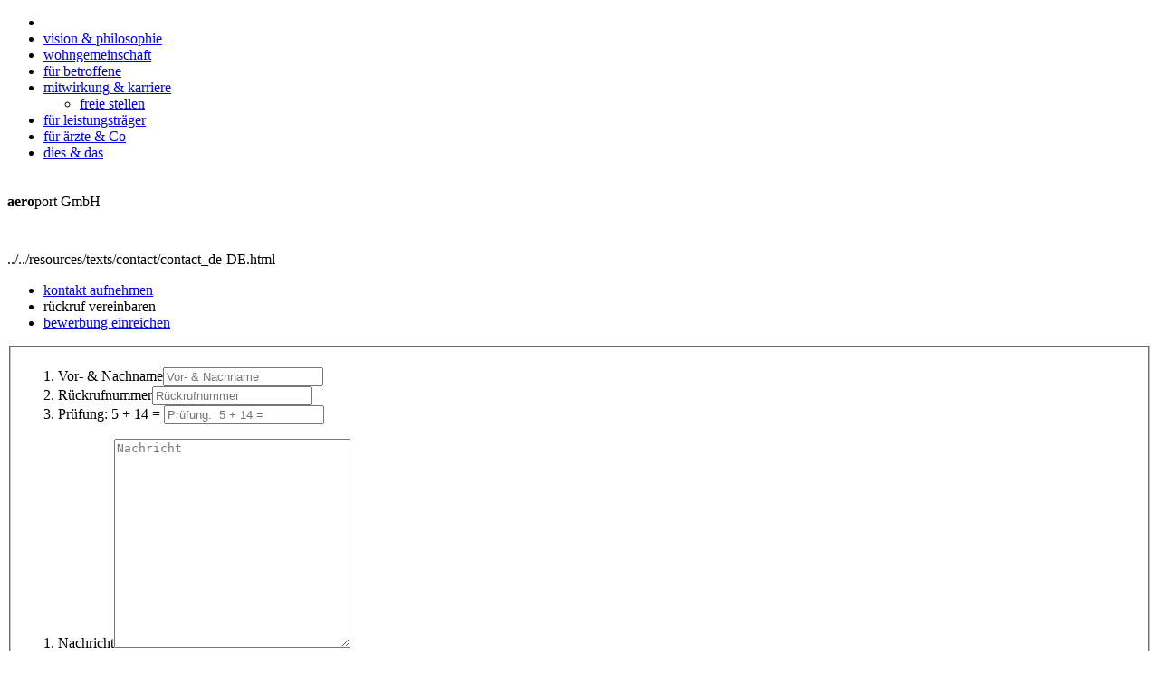

--- FILE ---
content_type: text/html
request_url: http://heimbeatmung.hannover.aeroport.de/contact/?CC_TYPE=callback
body_size: 6988
content:
        <!DOCTYPE HTML PUBLIC "-//W3C//DTD HTML 4.01 Transitional//RU"
        "http://www.w3.org/TR/html4/loose.dtd">

    <html>            <head>
                            <meta name="viewport" content="width=device-width, initial-scale=1.0">
            <meta name="author" content="WEBSosman - turnkey software solutions">

            <meta name="norton-safeweb-site-verification"
                  content="mf6n-it57nfles3vtvy30g11njcx2kap2yxi70zr70go1xv6g6b87v7yxgnpqlb09dofj43mfbbsdi96pdzob-4us2vwvj3j9wxfolk8247yzxjv1yapg-m76-9fyzj9"/>


                        <title>
                aeroport GmbH - kontakt            </title>

            <meta http-equiv="Content-Type" content="text/html; charset=utf-8">

            <meta name="alexaVerifyID" content="MzL7XRNUV8zDNVOoVq7oDIPo1XE"/>

            <meta name="Keywords"
                  content="Häusliche Krankenpflege,
Altenpflege,
Krankenpflege,
ambulanter Fachpflegedienst,
Langzeitbeatmungs- und Intensivpflege,
Senioren Wohngemeinschaft,
Senioren WG,
Betreutes Wohnen,
außerklinische Versorgung,
Hauskrankenpflege,
Wohngruppe,
Intensivstation,
Muskelerkrankungen MS,
Amyotrophe Lateralsklerose,
Querschnittslähmung,
Tumorerkrankung,
Blutgasanalyse,
Tracheostomaversorgung,
endotracheales Absaugen,
außenklinische Heimbeatmung,
Heimbeatmung,
Intensivpflege,
1:1 Bezugspflege,
Bezugspflege,
Beatmung,
Wohngemeinschaft,
Intensiv-WG,
Intensiv-Wohngemeinschaft,
Intensivpflege-WG,
Intensivpflege-Wohngemeinschaft,
selbstverantwortete Intensiv WG,
selbstverantwortete Intensiv Wohngemeinschaft,
außerklinische Intensivpflege,
medizinische Intensivpflege,
häusliche Intensivpflege,
ambulante Intensivpflege,
Beatmungspflege,
Pflegedienst,
Fachpflegedienst,
Beatmung Pflegedienst,
ALS,
COPD,
Wachkoma,
Schädel-Hirntrauma,
Beatmungspflicht,
Schwerstpflegebedürftig,
apallisches Syndrom,
Rehabilitation,
Bezugspflege,
basale Stimulation,
Intensivpflege in Wohngemeinschaften,
aeroport pflege,
aeroport intensiv,
aeroport beatmung,
aeroport heimbeatmung,
invasive Beatmung,
non-invasive Beatmung,
24 Stunden Pflege,
Tracheostoma,
Lippe intensivpflege heimbeatmung,
Lügde intensivpflege heimbeatmung,
Bad Pyrmont intensivpflege heimbeatmung,
Hannover intensivpflege heimbeatmung,
Niedersachsen intensivpflege heimbeatmung,
Beatmungspatient,
24 Stunden Betreuung,
aerogroup,
aeronexus,
aeroschool,
aerovis,
maschinelle Beatmung,
künstliche Beatmung,
Absaugen,
Intensivpflege Jobs,
Intensivpflege Hannover,
Intensivpflege Lügde,
Pflegepersonal,
Einzelversorgung,
Patient,
Patienten,
Intensivpflegedienst,
Krankenschwerster,
Gesundheits- und Krankenpflegerin,
Gesundheitspflegerin,
Krankenpflegerin,
Detmold intensivpflege heimbeatmung,
Lemgo intensivpflege heimbeatmung,
Blomberg intensivpflege heimbeatmung,
Steinheim intensivpflege heimbeatmung,
Höxter intensivpflege heimbeatmung,
Holzminden intensivpflege heimbeatmung,
Bodenwerder intensivpflege heimbeatmung,
Hameln intensivpflege heimbeatmung,
Hessisch Oldendorf intensivpflege heimbeatmung,
Springe intensivpflege heimbeatmung,
Coppenbrügge intensivpflege heimbeatmung,
Stadthagen intensivpflege heimbeatmung,
Rinteln intensivpflege heimbeatmung,
Minden intensivpflege heimbeatmung,
Bad Oeynhausen intensivpflege heimbeatmung,
Bad Münder intensivpflege heimbeatmung,
Hildesheim intensivpflege heimbeatmung,
Seelen intensivpflege heimbeatmung,
Höxter intensivpflege heimbeatmung,
Osnabrück intensivpflege heimbeatmung,
Göttingen intensivpflege heimbeatmung,
Paderborn intensivpflege heimbeatmung,
Bielefeld intensivpflege heimbeatmung,
Herford intensivpflege heimbeatmung,
Bremen intensivpflege heimbeatmung,
Kassel intensivpflege heimbeatmung,
Münster intensivpflege heimbeatmung,
Braunschweig intensivpflege heimbeatmung,
Salzgitter intensivpflege heimbeatmung,
Wolfsburg intensivpflege heimbeatmung,
Celle intensivpflege heimbeatmung,
Gifhorn intensivpflege heimbeatmung,
Magdeburg intensivpflege heimbeatmung,
Helmstedt intensivpflege heimbeatmung,
Nienburg intensivpflege heimbeatmung,
Soltau intensivpflege heimbeatmung,
Hamburg intensivpflege heimbeatmung,
Neustadt am Rübenberge intensivpflege heimbeatmung,
Uelzen intensivpflege heimbeatmung,
Seefetal intensivpflege heimbeatmung,
Wolfenbüttel intensivpflege heimbeatmung,
Peine intensivpflege heimbeatmung,
Sehnde intensivpflege heimbeatmung,
Lehrte intensivpflege heimbeatmung,
Burgdorf intensivpflege heimbeatmung,
Lüneburg intensivpflege heimbeatmung,
Nordheim intensivpflege heimbeatmung,
Laatzen intensivpflege heimbeatmung,
Goslar intensivpflege heimbeatmung,
Sarstedt intensivpflege heimbeatmung
Schaumburg intensivpflege heimbeatmung,
Diepholzintensivpflege heimbeatmung,
Bad Lippspringe intensivpflege heimbeatmung,
Bad Salzuflen intensivpflege heimbeatmung,
Oldenburg intensivpflege heimbeatmung,
Bratsche intensivpflege heimbeatmung,
Cloppenburg intensivpflege heimbeatmung,
Langenhagen intensivpflege heimbeatmung,
Wedemark intensivpflege heimbeatmung,
Vechta intensivpflege heimbeatmung,
Lippstadt intensivpflege heimbeatmung,
Niedersachsen intensivpflege heimbeatmung,
Hessen intensivpflege heimbeatmung,
Sachsen-Anhalt intensivpflege heimbeatmung,
NRW intensivpflege heimbeatmung,
Nordrhein-Westfalen intensivpflege heimbeatmung,
Hansestadt-Bremen intensivpflege heimbeatmung,
Hansestadt-Hamburg intensivpflege heimbeatmung,
Norddeutschland intensivpflege heimbeatmung,
Harz intensivpflege heimbeatmung,
Weserbergland intensivpflege heimbeatmung,
Bünde intensivpflege heimbeatmung,
Melle intensivpflege heimbeatmung,
Verden intensivpflege heimbeatmung,
Syke intensivpflege heimbeatmung,
Efqm
European Foundation for Quality Management
Bassum intensivpflege heimbeatmung,
Intensivpflegedienst,
Intensivpflegedienst Hannover,
Altenpflege,
Krankenpflege,
ambulanter Fachpflegedienst,
Langzeitbeatmungs- und Intensivpflege,
Senioren Wohngemeinschaft,
Senioren WG,
Betreutes Wohnen,
außerklinische Versorgung,
Hauskrankenpflege,
Wohngruppe,
Intensivstation,
Muskelerkrankungen MS,
Amyotrophe Lateralsklerose,
Querschnittslähmung,
Tumorerkrankung,
Blutgasanalyse,
Tracheostomaversorgung,
endotracheales Absaugen,
außenklinische Heimbeatmung,
Heimbeatmung,
Intensivpflege,
1:1 Bezugspflege,
Bezugspflege,
Beatmung,
Wohngemeinschaft,
Intensiv-WG,
Intensiv-Wohngemeinschaft,
Intensivpflege-WG,
Intensivpflege-Wohngemeinschaft,
selbstverantwortete Intensiv WG,
selbstverantwortete Intensiv Wohngemeinschaft,
außerklinische Intensivpflege,
medizinische Intensivpflege,
häusliche Intensivpflege,
ambulante Intensivpflege,
Beatmungspflege,
Pflegedienst,
Fachpflegedienst,
Beatmung Pflegedienst,
ALS,
COPD,
Wachkoma,
Schädel-Hirntrauma,
Beatmungspflicht,
Schwerstpflegebedürftig,
apallisches Syndrom,
Rehabilitation,
Bezugspflege,
basale Stimulation,
Intensivpflege in Wohngemeinschaften,
aeroport pflege,
aeroport intensiv,
aeroport beatmung,
aeroport heimbeatmung,
invasive Beatmung,
non-invasive Beatmung,
24 Stunden Pflege,
Tracheostoma,
Lippe intensivpflege heimbeatmung,
Lügde intensivpflege heimbeatmung,
Bad Pyrmont intensivpflege heimbeatmung,
Hannover intensivpflege heimbeatmung,
Niedersachsen intensivpflege heimbeatmung,
Beatmungspatient,
24 Stunden Betreuung,
aerogroup,
aeronexus,
aeroschool,
aerovis,
maschinelle Beatmung,
künstliche Beatmung,
Absaugen,
Intensivpflege Jobs,
Intensivpflege Hannover,
Intensivpflege Lügde,
Pflegepersonal,
Einzelversorgung,
Patient,
Patienten,
Intensivpflegedienst,
Krankenschwerster,
Gesundheits- und Krankenpflegerin,
Gesundheitspflegerin,
Krankenpflegerin,
Detmold intensivpflege heimbeatmung,
Lemgo intensivpflege heimbeatmung,
Blomberg intensivpflege heimbeatmung,
Steinheim intensivpflege heimbeatmung,
Höxter intensivpflege heimbeatmung,
Holzminden intensivpflege heimbeatmung,
Bodenwerder intensivpflege heimbeatmung,
Hameln intensivpflege heimbeatmung,
Hessisch Oldendorf intensivpflege heimbeatmung,
Springe intensivpflege heimbeatmung,
Coppenbrügge intensivpflege heimbeatmung,
Stadthagen intensivpflege heimbeatmung,
Rinteln intensivpflege heimbeatmung,
Minden intensivpflege heimbeatmung,
Bad Oeynhausen intensivpflege heimbeatmung,
Bad Münder intensivpflege heimbeatmung,
Hildesheim intensivpflege heimbeatmung,
Seelen intensivpflege heimbeatmung,
Höxter intensivpflege heimbeatmung,
Osnabrück intensivpflege heimbeatmung,
Göttingen intensivpflege heimbeatmung,
Paderborn intensivpflege heimbeatmung,
Bielefeld intensivpflege heimbeatmung,
Herford intensivpflege heimbeatmung,
Bremen intensivpflege heimbeatmung,
Kassel intensivpflege heimbeatmung,
Münster intensivpflege heimbeatmung,
Braunschweig intensivpflege heimbeatmung,
Salzgitter intensivpflege heimbeatmung,
Wolfsburg intensivpflege heimbeatmung,
Celle intensivpflege heimbeatmung,
Gifhorn intensivpflege heimbeatmung,
Magdeburg intensivpflege heimbeatmung,
Helmstedt intensivpflege heimbeatmung,
Nienburg intensivpflege heimbeatmung,
Soltau intensivpflege heimbeatmung,
Hamburg intensivpflege heimbeatmung,
Neustadt am Rübenberge intensivpflege heimbeatmung,
Uelzen intensivpflege heimbeatmung,
Seefetal intensivpflege heimbeatmung,
Wolfenbüttel intensivpflege heimbeatmung,
Peine intensivpflege heimbeatmung,
Sehnde intensivpflege heimbeatmung,
Lehrte intensivpflege heimbeatmung,
Burgdorf intensivpflege heimbeatmung,
Lüneburg intensivpflege heimbeatmung,
Nordheim intensivpflege heimbeatmung,
Laatzen intensivpflege heimbeatmung,
Goslar intensivpflege heimbeatmung,
Sarstedt intensivpflege heimbeatmung
Schaumburg intensivpflege heimbeatmung,
Diepholzintensivpflege heimbeatmung,
Bad Lippspringe intensivpflege heimbeatmung,
Bad Salzuflen intensivpflege heimbeatmung,
Oldenburg intensivpflege heimbeatmung,
Bratsche intensivpflege heimbeatmung,
Cloppenburg intensivpflege heimbeatmung,
Langenhagen intensivpflege heimbeatmung,
Wedemark intensivpflege heimbeatmung,
Vechta intensivpflege heimbeatmung,
Lippstadt intensivpflege heimbeatmung,
Niedersachsen intensivpflege heimbeatmung,
Hessen intensivpflege heimbeatmung,
Sachsen-Anhalt intensivpflege heimbeatmung,
NRW intensivpflege heimbeatmung,
Nordrhein-Westfalen intensivpflege heimbeatmung,
Hansestadt-Bremen intensivpflege heimbeatmung,
Hansestadt-Hamburg intensivpflege heimbeatmung,
Norddeutschland intensivpflege heimbeatmung,
Harz intensivpflege heimbeatmung,
Weserbergland intensivpflege heimbeatmung,
Bünde intensivpflege heimbeatmung,
Melle intensivpflege heimbeatmung,
Verden intensivpflege heimbeatmung,
Syke intensivpflege heimbeatmung,
Efqm,
European Foundation for Quality Management,
Bassum intensivpflege heimbeatmung,
aeroport GmbH,
Stellenangebot Intensivpflege,
Stellenangebot Heimbeatmung,
aktuelle jobs Intensivpflege,
aktuelle jobs Heimbeatmung,
Stellenangebot Intensivpflege Hannover,
Stellenangebot Heimbeatmung Hannover,
aktuelle jobs Intensivpflege Hannover ,
aktuelle jobs Heimbeatmung Hannover,
außerklinische intensivpflege jobs
stellenangebote außerklinische beatmung
stellenangebote häusliche intensivpflege
offene stellen intensivpflege
außerklinische intensivpflege stellenangebote
außerklinische intensivpflege Vakanzen
außerklinische intensivpflege jobs
Stellenangebote heimbeatmung
Stellenangebote Intensivpflege
Jobs heimbeatmung,
aeroport GmbH">


            <meta name="description" content="
            ES GIBT KEINEN BESSEREN PFLEGEORT ALS ZUHAUSE!
        ">

            <link href="../desktop/resources/images/icons/favicon.png"
                  rel="shortcut icon"
                  type="image/x-icon">

            
            <!--This is the mobile -->
            <link href="../desktop/src/css/mobile.css" rel="stylesheet" type="text/css">

            <!--This is the main style -->
            <link href="../desktop/src/css/style.css" rel="stylesheet" type="text/css">

            <!--This is awesome font -->
            <link href="../desktop/src/css/font-awesome.css" rel="stylesheet" type="text/css">

            <!--This is contact form style -->
            <link href="../desktop/src/css/form.css" rel="stylesheet"
                  type="text/css">

            <!--This is the Page Head style -->
            <link href="../desktop/src/css/head.css" rel="stylesheet"
                  type="text/css">


            <!--This is the Page Head style -->
            <link href="../desktop/src/css/navigation.css" rel="stylesheet"
                  type="text/css">


            <!--This is the Page Head style -->
            <link href="../desktop/src/css/navigation_secondary.css" rel="stylesheet"
                  type="text/css">

            <!--This is the Page Head style -->
            <link href="../desktop/src/css/content.css" rel="stylesheet"
                  type="text/css">


            <!--This is extra fonts  -->
            <link href="../desktop/src/css/externalfonts.css" rel="stylesheet" type="text/css">

            <!--This is the footer -->
            <link href="../desktop/src/css/footer.css" rel="stylesheet" type="text/css">


            <!-- Javascripts -->

            <script type="text/javascript"
                    src="../desktop/library/jquery/jquery-1.11.1.min.js"></script>

            <script type="text/javascript"
                    src="../desktop/library/jquery/jquery-migrate-1.2.1.min.js"></script>

            <script type="text/javascript"
                    src="../desktop/library/js/MobileDetector.js"></script>


            <script type="text/javascript"
                    src="../desktop/src/js/TypeWriterConfigurator.js">
            </script>

            <script type="text/javascript"
                    src="../desktop/src/js/SocialProcessor.js">
            </script>

            <script type="text/javascript"
                    src="../desktop/src/js/navigator.js">
            </script>


            <script type="text/javascript"
                    src="../desktop/library/angular/angular.min.js"></script>

            <script type="text/javascript"
                    src="../desktop/library/angular/ng-file-upload.js"></script>

            <script type="text/javascript"
                    src="../desktop/src/js/app.js">
            </script>

            <script type="text/javascript"
                    src="../desktop/src/js/socialContactController.js">
            </script>


            
                <link href="../desktop/src/css/contact.css" rel="stylesheet"
                      type="text/css">
                <link href="../desktop/src/css/form.css" rel="stylesheet"
                      type="text/css">

                <script type="text/javascript"
                        src="../desktop/src/js/ContactProcessor.js"></script>
               <!-- <script type="text/javascript"
                        src="src/js/privacy.js"></script>-->

                            

            
                    <script type="text/javascript"
                            src="../desktop/src/js/copyrighter.js">
                    </script>
                    

            <script>
                (function (i, s, o, g, r, a, m) {
                    i['GoogleAnalyticsObject'] = r;
                    i[r] = i[r] || function () {
                        (i[r].q = i[r].q || []).push(arguments)
                    }, i[r].l = 1 * new Date();
                    a = s.createElement(o),
                        m = s.getElementsByTagName(o)[0];
                    a.async = 1;
                    a.src   = g;
                    m.parentNode.insertBefore(a, m)
                })(window, document, 'script', '//www.google-analytics.com/analytics.js', 'ga');

                ga('create', 'UA-50272110-1', 'aeroport.de');
                ga('require', 'displayfeatures');
                ga('send', 'pageview');

            </script>


            

            <!-- Website -->

            <script type="application/ld+json">
                    {
                        "@context": "http://schema.org",
                        "@type": "WebSite",
                        "@id": "https://www.aeroport.de/#website",
                        "url": "https://www.aeroport.de",
                        "name": "aeroport GmbH",
                        "description": "aeroport GmbH - häusliche außerklinische intensivpflege in Hannover",
                        "image": "http:/aeroport.de/desktop/resources/images/common/logo_cropped.png"
                    }

            </script>

            <!-- Organization -->
            <script type="application/ld+json">
                      {
                        "@context": "http://schema.org",
                            "@type": "Organization",
                            "@id": "https://www.aeroport.de",
                            "url": "https://www.aeroport.de",
                            "logo": {
                                    "@type": "ImageObject",
                                    "url": "http:/aeroport.de/desktop/resources/images/common/logo_cropped.png",
                                    "height": "146",
                                    "width": "225"
                                },
                            "contactPoint": [
                              {
                                "@type": "ContactPoint",
                                "telephone": "+49-511-165-9010",
                                "contactType": "sales",
                                "availableLanguage": [
                                  "German"
                                ]
                              }
                            ],
                            "sameAs": [
                              "https://www.xing.com/companies/aeroportgmbh",
                              "https://plus.google.com/+AeroportDe",
                              "https://www.facebook.com/aeroport.GmbH"
                            ]
                        }


            </script>



                        <script type="application/ld+json">

                   {
                       "@context": "http://schema.org",
                       "@type": "JobPosting",
                       "title": "An- und Überleitungsmanagement",
                       "datePosted": "2025-11-24",
                       "description": "Intensive pflege",
                       "employmentType": "Full-time",
                       "baseSalary":{
                            "@type": "MonetaryAmount",
                            "currency": "EUR",
                            "minValue": "0",
                            "maxValue": "1"
                        },
                       "hiringOrganization": "aeroport GmbH",
                       "educationRequirements": "intensive Pflege",
                       "experienceRequirements": "intensive Pflege",
                       "industry": "intensive Pflege",
                       "qualifications": "intensive Pflege",
                       "responsibilities": "intensive Pflege",
                       "skills": "intensive Pflege, Heimbeatmung",
                       "workHours": "40 Studen",
                       "validThrough": "2025-12-25",
                       "jobLocation": {
                          "@type": "Place",
                          "address": {
                             "@type": "PostalAddress",
                             "addressLocality": "Hannover",
                             "addressRegion": "DE",
                             "postalCode": "30171",
                             "streetAddress": "Am Südbahnhof 44",
                             "addressCountry": "DE"
                          }
                       },
                       "url": "http://aeroport.de/../desktop/resources/texts/diesunddas/vacancy/1_freie_Stelle_-_An-_und_Ueberleitungsmanagement_-_Hannover.pdf "
                   }



            </script>
                        <script type="application/ld+json">

                   {
                       "@context": "http://schema.org",
                       "@type": "JobPosting",
                       "title": "außerklinische Intensivpflege",
                       "datePosted": "2025-11-24",
                       "description": "Intensive pflege",
                       "employmentType": "Full-time",
                       "baseSalary":{
                            "@type": "MonetaryAmount",
                            "currency": "EUR",
                            "minValue": "0",
                            "maxValue": "1"
                        },
                       "hiringOrganization": "aeroport GmbH",
                       "educationRequirements": "intensive Pflege",
                       "experienceRequirements": "intensive Pflege",
                       "industry": "intensive Pflege",
                       "qualifications": "intensive Pflege",
                       "responsibilities": "intensive Pflege",
                       "skills": "intensive Pflege, Heimbeatmung",
                       "workHours": "40 Studen",
                       "validThrough": "2025-12-25",
                       "jobLocation": {
                          "@type": "Place",
                          "address": {
                             "@type": "PostalAddress",
                             "addressLocality": "Hannover",
                             "addressRegion": "DE",
                             "postalCode": "30171",
                             "streetAddress": "Am Südbahnhof 44",
                             "addressCountry": "DE"
                          }
                       },
                       "url": "http://aeroport.de/../desktop/resources/texts/diesunddas/vacancy/1_freie_Stelle_-_außerklinische_Intensivpflege_-_Pflegedienstleitung-Pflegedienstleiter .pdf "
                   }



            </script>
                        <script type="application/ld+json">

                   {
                       "@context": "http://schema.org",
                       "@type": "JobPosting",
                       "title": "Alltags- und Schulbegleitung",
                       "datePosted": "2025-11-24",
                       "description": "Intensive pflege",
                       "employmentType": "Full-time",
                       "baseSalary":{
                            "@type": "MonetaryAmount",
                            "currency": "EUR",
                            "minValue": "0",
                            "maxValue": "1"
                        },
                       "hiringOrganization": "aeroport GmbH",
                       "educationRequirements": "intensive Pflege",
                       "experienceRequirements": "intensive Pflege",
                       "industry": "intensive Pflege",
                       "qualifications": "intensive Pflege",
                       "responsibilities": "intensive Pflege",
                       "skills": "intensive Pflege, Heimbeatmung",
                       "workHours": "40 Studen",
                       "validThrough": "2025-12-25",
                       "jobLocation": {
                          "@type": "Place",
                          "address": {
                             "@type": "PostalAddress",
                             "addressLocality": "Hannover",
                             "addressRegion": "DE",
                             "postalCode": "30171",
                             "streetAddress": "Am Südbahnhof 44",
                             "addressCountry": "DE"
                          }
                       },
                       "url": "http://aeroport.de/../desktop/resources/texts/diesunddas/vacancy/2_freie_Stellen_-_Alltags- und Schulbegleitung_-_Langenhagen.pdf "
                   }



            </script>
                        <script type="application/ld+json">

                   {
                       "@context": "http://schema.org",
                       "@type": "JobPosting",
                       "title": "Intensiv- und Beatmungspflege in Wohngemeinschaften",
                       "datePosted": "2025-11-24",
                       "description": "Intensive pflege",
                       "employmentType": "Full-time",
                       "baseSalary":{
                            "@type": "MonetaryAmount",
                            "currency": "EUR",
                            "minValue": "0",
                            "maxValue": "1"
                        },
                       "hiringOrganization": "aeroport GmbH",
                       "educationRequirements": "intensive Pflege",
                       "experienceRequirements": "intensive Pflege",
                       "industry": "intensive Pflege",
                       "qualifications": "intensive Pflege",
                       "responsibilities": "intensive Pflege",
                       "skills": "intensive Pflege, Heimbeatmung",
                       "workHours": "40 Studen",
                       "validThrough": "2025-12-25",
                       "jobLocation": {
                          "@type": "Place",
                          "address": {
                             "@type": "PostalAddress",
                             "addressLocality": "Hannover",
                             "addressRegion": "DE",
                             "postalCode": "30171",
                             "streetAddress": "Am Südbahnhof 44",
                             "addressCountry": "DE"
                          }
                       },
                       "url": "http://aeroport.de/../desktop/resources/texts/diesunddas/vacancy/2_freie_Stellen_-_Intensiv-_und_Beatmungspflege_in_Wohngemeinschaften_-_Hannover.pdf "
                   }



            </script>
                        <script type="application/ld+json">

                   {
                       "@context": "http://schema.org",
                       "@type": "JobPosting",
                       "title": "Intensiv- und Beatmungspflege in Wohngemeinschaften",
                       "datePosted": "2025-11-24",
                       "description": "Intensive pflege",
                       "employmentType": "Full-time",
                       "baseSalary":{
                            "@type": "MonetaryAmount",
                            "currency": "EUR",
                            "minValue": "0",
                            "maxValue": "1"
                        },
                       "hiringOrganization": "aeroport GmbH",
                       "educationRequirements": "intensive Pflege",
                       "experienceRequirements": "intensive Pflege",
                       "industry": "intensive Pflege",
                       "qualifications": "intensive Pflege",
                       "responsibilities": "intensive Pflege",
                       "skills": "intensive Pflege, Heimbeatmung",
                       "workHours": "40 Studen",
                       "validThrough": "2025-12-25",
                       "jobLocation": {
                          "@type": "Place",
                          "address": {
                             "@type": "PostalAddress",
                             "addressLocality": "Hannover",
                             "addressRegion": "DE",
                             "postalCode": "30171",
                             "streetAddress": "Am Südbahnhof 44",
                             "addressCountry": "DE"
                          }
                       },
                       "url": "http://aeroport.de/../desktop/resources/texts/diesunddas/vacancy/2_freie_Stellen_-_Intensiv-_und_Beatmungspflege_in_Wohngemeinschaften_-_Lueuegde.pdf "
                   }



            </script>
                        <script type="application/ld+json">

                   {
                       "@context": "http://schema.org",
                       "@type": "JobPosting",
                       "title": "häusliche Intensiv- und Beatmungspflege",
                       "datePosted": "2025-11-24",
                       "description": "Intensive pflege",
                       "employmentType": "Full-time",
                       "baseSalary":{
                            "@type": "MonetaryAmount",
                            "currency": "EUR",
                            "minValue": "0",
                            "maxValue": "1"
                        },
                       "hiringOrganization": "aeroport GmbH",
                       "educationRequirements": "intensive Pflege",
                       "experienceRequirements": "intensive Pflege",
                       "industry": "intensive Pflege",
                       "qualifications": "intensive Pflege",
                       "responsibilities": "intensive Pflege",
                       "skills": "intensive Pflege, Heimbeatmung",
                       "workHours": "40 Studen",
                       "validThrough": "2025-12-25",
                       "jobLocation": {
                          "@type": "Place",
                          "address": {
                             "@type": "PostalAddress",
                             "addressLocality": "Hannover",
                             "addressRegion": "DE",
                             "postalCode": "30171",
                             "streetAddress": "Am Südbahnhof 44",
                             "addressCountry": "DE"
                          }
                       },
                       "url": "http://aeroport.de/../desktop/resources/texts/diesunddas/vacancy/3_freie_Stellen_-_haeusliche_Intensiv-_und_Beatmungspflege_-_Hannover.pdf "
                   }



            </script>
                        <script type="application/ld+json">

                   {
                       "@context": "http://schema.org",
                       "@type": "JobPosting",
                       "title": "häusliche Intensivpflege",
                       "datePosted": "2025-11-24",
                       "description": "Intensive pflege",
                       "employmentType": "Full-time",
                       "baseSalary":{
                            "@type": "MonetaryAmount",
                            "currency": "EUR",
                            "minValue": "0",
                            "maxValue": "1"
                        },
                       "hiringOrganization": "aeroport GmbH",
                       "educationRequirements": "intensive Pflege",
                       "experienceRequirements": "intensive Pflege",
                       "industry": "intensive Pflege",
                       "qualifications": "intensive Pflege",
                       "responsibilities": "intensive Pflege",
                       "skills": "intensive Pflege, Heimbeatmung",
                       "workHours": "40 Studen",
                       "validThrough": "2025-12-25",
                       "jobLocation": {
                          "@type": "Place",
                          "address": {
                             "@type": "PostalAddress",
                             "addressLocality": "Hannover",
                             "addressRegion": "DE",
                             "postalCode": "30171",
                             "streetAddress": "Am Südbahnhof 44",
                             "addressCountry": "DE"
                          }
                       },
                       "url": "http://aeroport.de/../desktop/resources/texts/diesunddas/vacancy/3_freie_Stellen_-_haeusliche_Intensivpflege_-_Hameln.pdf "
                   }



            </script>
                        <script type="application/ld+json">

                   {
                       "@context": "http://schema.org",
                       "@type": "JobPosting",
                       "title": "häusliche Intensivpflege",
                       "datePosted": "2025-11-24",
                       "description": "Intensive pflege",
                       "employmentType": "Full-time",
                       "baseSalary":{
                            "@type": "MonetaryAmount",
                            "currency": "EUR",
                            "minValue": "0",
                            "maxValue": "1"
                        },
                       "hiringOrganization": "aeroport GmbH",
                       "educationRequirements": "intensive Pflege",
                       "experienceRequirements": "intensive Pflege",
                       "industry": "intensive Pflege",
                       "qualifications": "intensive Pflege",
                       "responsibilities": "intensive Pflege",
                       "skills": "intensive Pflege, Heimbeatmung",
                       "workHours": "40 Studen",
                       "validThrough": "2025-12-25",
                       "jobLocation": {
                          "@type": "Place",
                          "address": {
                             "@type": "PostalAddress",
                             "addressLocality": "Hannover",
                             "addressRegion": "DE",
                             "postalCode": "30171",
                             "streetAddress": "Am Südbahnhof 44",
                             "addressCountry": "DE"
                          }
                       },
                       "url": "http://aeroport.de/../desktop/resources/texts/diesunddas/vacancy/4_freie_Stellen_-_haeusliche_Intensivpflege_-_ Beatmungspflege_Emmerthal.pdf "
                   }



            </script>
            
                <!--[if !IE 7]>
                <style type="text/css">
                    #page_wrapper {
                        display: table;
                        height: 100%
                    }
                </style>
                <![endif]-->

            </head>
                    <div id="page_wrapper">
            <div id="main_page_container">
                        <div id="main_head_container_wrapper">
            <div id="main_head_container">
                <div id="main_control_panel_container">
                    <div id="navigation_spacer"></div>
                    <div id="main_navigation_container">
                                <div id="menu_bar_container">

            
        <div class="menu-wrapper">
            <ul class="nav">

                <li class=menu_item_"home"><a href="../home"><img src="../desktop/resources/images/icons/home_1D.png" title="" alt=""></a></li><li class=menu_item_"philosophy"><a href="../philosophie">vision & philosophie</a></li><li class=menu_item_"vorstellung"><a href="../wohngemeinschaft">wohngemeinschaft</a></li><li class=menu_item_"patienten"><a href="../betroffene ">für betroffene</a></li><li class=menu_item_"personal"><a href="../mitwirkende ">mitwirkung & karriere</a><ul class="sub_nav">            <li id="sub_nav_li_position">
                <a  class="sub_nav_link" href="../position"
                    onmouseover="glueParent('sub_nav_li_position');"
                    onmouseout="releaseParent('sub_nav_li_position');"
                        >
                     freie stellen                </a>
            </li>
            </ul></li><li class=menu_item_"kostentraeger"><a href="../leistungstraeger ">für leistungsträger</a></li><li class=menu_item_"aerzte"><a href="../aerzte ">für ärzte & Co</a></li><li class=menu_item_"diesunddas"><a href="../diesunddas ">dies & das</a></li>
            </ul>
        </div> <!--end of menu wrapped  div -->


    

        </div>         <!--end of menu_bar_container-->

                        </div>

                </div>

            </div>


            <!--end of main_head_container-->
        </div> <!--  end of main_head_container_wrapper-->

            <div id="main_content_container_wrapper">


            <div id="main_content_container">


                <div  id="div_contact" style="display: block;" class="content_div"><div class="scrollable_div "><div id="mainTextDiv"><div id="contact_form_div">        <div id="contact_form_header_div">
            <div style="padding-top: 20px; padding-bottom: 10px"><span class="aeroport"><b>aero</b>port </span>GmbH</div>



../../resources/texts/contact/contact_de-DE.html
        <canvas id="contact_header_canvas" class="header_canvas" height="50;" width="840px;">
            <script type="application/javascript" charset="utf-8">

                                paintHeader('contact_header_canvas', {
    "line": [
        {
            "column": [
                {
                    "content": "Am Südbahnhof 44"
                },
                {
                    "content": "Fon 0511 165 90 10"
                },
                {
                    "content": "emailAddress"
                }
            ]
        },
        {
            "column": [
                {
                    "content": "30171 Hannover"
                },
                {
                    "content": "Fax 0511 165 90 199"
                },
                {
                    "content": "www.aeroport.de"
                }
            ]
        }

    ]
}
);

                

            </script>
        </canvas>

    

        </div>

            <div id="contact_link_div">

            <ul><li class="contactContact_title"  ><a href="../contact/?CC_TYPE=contactContact">kontakt aufnehmen</a></li><li class="callback_title"  ><a class="disabled">rückruf vereinbaren</a></li><li class="resume_title"  ><a href="../bewerbung/?CC_TYPE=resume">bewerbung einreichen</a></li></ul>        </div>

            <div id="contact_form_container">
            
        <form id="callback_form" class="websosman_form" method="post" action="../desktop/site/contact/?CC_TYPE=callback&contact_iteration=submit">

            <fieldset>
                <!-- <legend></legend>-->
                <div class="field_set_column column_left">
                    <ol>
                        <!-- Actions -->
                        <li>
                            <label  for="name_first">Vor- & Nachname</label><input  id="name_first" name="name_first" type="text" placeholder="Vor- & Nachname">                        </li>

                        <li>
                            <label  for="address_phone">Rückrufnummer</label><input  id="address_phone" name="address_phone" type="text" placeholder="Rückrufnummer">                        </li>



                        <li>
                            <label  for="verification_field_question">Prüfung:  5 + 14 = </label><input  id="verification_field_question" name="verification_field_question" type="text" placeholder="Prüfung:  5 + 14 = "><input  type="hidden" id="verification_field_answer" name="verification_field_answer" value="19">
                        </li>

                    </ol>
                </div>
                <div class="field_set_column column_right">
                    <ol>
                        <li>
                            <label  for="message">Nachricht</label><textarea  id="message" name="message" placeholder="Nachricht" rows="15" cols="30"></textarea>                        </li>
                        <li>
                            <span id="privacy_claim">Die abgesendeten Daten werden nur zum Zweck der Bearbeitung Ihres Anliegens verarbeitet. Weitere Informationen finden Sie in unserer <a href="../imprint/?IM_TYPE=privacy" target="_blank">Datenschutzerklärung</a></span>
                        </li>
                    </ol>


                    <div
                        class="submit_container"><input  type="submit" name="Abschicken" value="Abschicken" id="submit_plain" class="submit_plain"/>                    </div>
                </div>

            </fieldset>
        </form>
        <script>
            disableSubmit();
        </script>
            </div>
    </div></div></div></div>

            </div>
            <!--end of main_content_container-->
        </div> <!--  end of main_content_container_wrapper-->




            <div id="secondary_control_panel_container">

            <div id="secondary_navigation_container">
                
        <div class="menu-wrapper">
            <ul class="secondary_nav" >

                <li class="position"><a href="../position">freie stellen</a></li><li class="contact"><a class = "secondary_nav_active" >kontakt</a></li><li class="bewerbung"><a href="../bewerbung?CC_TYPE=resume">bewerbung</a></li><li class="imprint"><a href="../imprint">impressum</a></li><li class="aeroport_gdpr"><a href="../imprint?IM_TYPE=privacy">datenschutz</a></li><li class="phone"><a href="#">24 H erreichbar:   <span>0511 165 90 10</span></a></li>
            </ul>
        </div> <!--end of menu wrapped  div -->


                </div>

                    <div id="social_container" >
            <nav>
                <ul onmouseover="processSocial();">
                    <li>
                        <a class="fa fa-thumbs-up" href="#"></a>
                        <ul class="fallback">
                                       <li>
               <a class="fa fa-facebook"
                  href="https://www.facebook.com/aeroport.GmbH" target="_blank"                   >
               </a>
           </li>
                  <li>
               <a class="fa fa-google-plus"
                  href="http://google.com/+AeroportDe" target="_blank"                   >
               </a>
           </li>
                  <li>
               <a class="fa fa-xing"
                  href="https://www.xing.com/companies/aeroportgmbh" target="_blank"                   >
               </a>
           </li>
                  <li>
               <a class="fa fa-youtube-play"
                  href="#"                      onclick="displayOverlay('youtube')"
                                         >
               </a>
           </li>
                  <li>
               <a class="fa fa-share-alt"
                  href="#"                      onclick="displayOverlay('share')"
                                         >
               </a>
           </li>
                               </ul>
                    </li>
                </ul>
            </nav>
        </div>
        
        </div>

                </div>
            <div id="logo_container">
                
        <!-- <div id="image_stack_container">
            <a href="">
                <img src="resources/images/common/logo.png">
            </a>
            <img src="resources/images/common/stack_001.jpg">
            <img src="resources/images/common/stack_006.jpg">
            <img src="resources/images/common/stack_003.jpg">
            <img src="resources/images/common/stack_004.jpg">

        </div>-->

        <div id="image_stack_container"><a href="../desktop/"><img src="../desktop/resources/images/common/logo.png"></a><img src="../desktop/resources/images/common/stack_001.jpg"><img src="../desktop/resources/images/common/stack_006.jpg"><img src="../desktop/resources/images/common/stack_003.jpg"><img src="../desktop/resources/images/common/stack_004.jpg"></div>

        <!--end of logo_container-->
        <div id="company_group">
            <a href="http://www.aerogroup.ag" target="_blank">
                Ein Unternehmen der <span class="aeroport"><b>aero</b><span class="aerogroup">group</span></span> AG
            </a>
        </div>
                </div>
            <div id="bottom_divider">
            </div>

            <div id="overlay">

            </div>
             <div id="transparentOverlay">
                         <div id="modal">
             
        <div id="socialMessage_youtube" class="socialMessage">Unsere Präsenz ist in Kürze auf &nbsp;<span class="fa fa-youtube-play" ></span> &nbsp;für Sie verfügbar!</div>        <div ng-app="contactApp" ng-controller="ContactController">

            <form id="contactFormSocial" class="websosman_form" name="contactFormSocial" method="post" role="form" ng-hide="resultMessage != null">
                <div id="contactFormSocialTitleDiv" ng-hide="resultMessage != null">
                    Empfehlen Sie uns weiter!                </div >
                <fieldset>
                    <div class="field_set_column column_left">
                        <ol>
                            <li>
                                <input ng-model="formData.senderName" id="senderName" name="senderName" type="text"
                                       class="form-control" required="required"
                                       placeholder="Ihr Name">
                            </li>
                            <li>
                                <input ng-model="formData.senderEmail" id="senderEmail" name="senderEmail" type="text"
                                       class="form-control" required="required"
                                       placeholder="Ihre Email">
                            </li>
                        </ol>
                    </div>

                    <div class="field_set_column column_right">
                        <ol>
                            <li>
                                <input ng-model="formData.addresseeName" id="addresseeName" name="addresseeName" type="text"
                                       class="form-control" required="required"
                                       placeholder="Name Empfänger">
                            </li>
                            <li>
                                <input ng-model="formData.addresseeEmail" id="addresseeEmail" name="addresseeEmail" type="text"
                                       class="form-control" required="required"
                                       placeholder="Email Empfänger">
                            </li>
                        </ol>
                    </div>
                    <div>
                        <textarea ng-model="formData.recommendationMessage"  required="required" class="form-control"  my-maxlength="500" ng-model="result"
                                  rows="3" id="recommendationMessage" name="recommendationMessage"  placeholder="Nachricht: (max. 200 Zeichen)">

                                  </textarea>
                    </div>
                    <div id="submitSocial" ng-hide="resultMessage != null">
                        <button type="submit" class="btn btn-default" ng-disabled="contactFormSocial.$invalid" ng-click="formSubmit(contactFormSocial.$valid)">Empfehlen</button>
                        <button class="btn btn-default"  onclick="hideOverlay();">Abbrechen</button>
                    </div>
                </fieldset>
            </form>
            <div id="submitResultSocial" ng-show="resultMessage != null">
                {{resultMessage}}
            </div>
        </div>


    

                <a href='#' id="modalClose" onclick="hideOverlay()">close</a>
        </div>
                   </div>
            <!--end of main_page_container-->
            <!--   -->        </div> <!--  end of page_wrapper-->

    </html>


--- FILE ---
content_type: text/plain
request_url: https://www.google-analytics.com/j/collect?v=1&_v=j102&a=1623366659&t=pageview&_s=1&dl=http%3A%2F%2Fheimbeatmung.hannover.aeroport.de%2Fcontact%2F%3FCC_TYPE%3Dcallback&ul=en-us%40posix&dt=aeroport%20GmbH%20-%20kontakt&sr=1280x720&vp=1280x720&_u=IGBAgAABAAAAACAAI~&jid=402741433&gjid=808064631&cid=881570062.1764031992&tid=UA-50272110-1&_gid=1441711565.1764031992&_slc=1&z=155278932
body_size: -290
content:
2,cG-H5N2PDMY2J